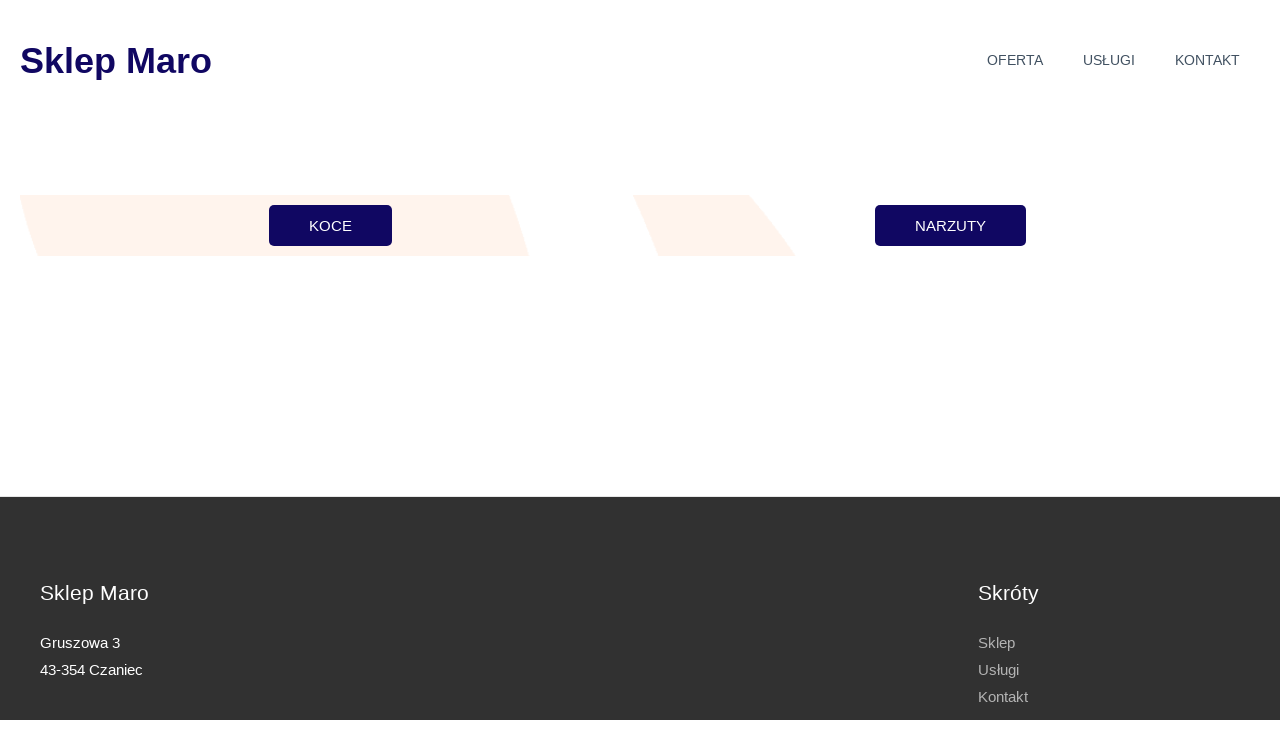

--- FILE ---
content_type: text/css
request_url: http://marosklep.pl/wp-content/uploads/elementor/css/post-3315.css?ver=1746188483
body_size: 303
content:
.elementor-3315 .elementor-element.elementor-element-d5d2c7d .elementor-spacer-inner{--spacer-size:10px;}.elementor-3315 .elementor-element.elementor-element-7c3240b .elementor-spacer-inner{--spacer-size:85px;}.elementor-3315 .elementor-element.elementor-element-e1341f1:not(.elementor-motion-effects-element-type-background), .elementor-3315 .elementor-element.elementor-element-e1341f1 > .elementor-motion-effects-container > .elementor-motion-effects-layer{background-image:url("http://marosklep.pl/wp-content/uploads/2019/06/hero11-free-img.png");background-size:cover;}.elementor-3315 .elementor-element.elementor-element-e1341f1{transition:background 0.3s, border 0.3s, border-radius 0.3s, box-shadow 0.3s;}.elementor-3315 .elementor-element.elementor-element-e1341f1 > .elementor-background-overlay{transition:background 0.3s, border-radius 0.3s, opacity 0.3s;}.elementor-3315 .elementor-element.elementor-element-f784ebf .elementor-spacer-inner{--spacer-size:160px;}